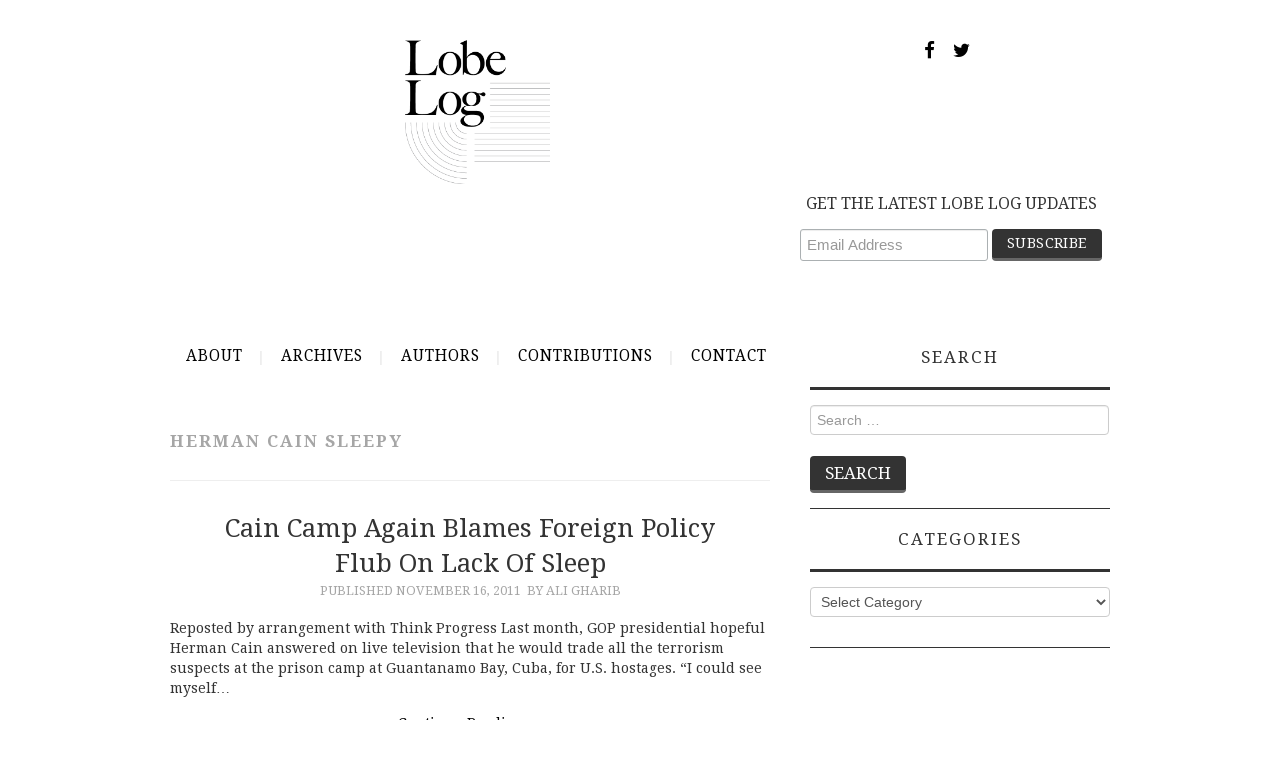

--- FILE ---
content_type: text/html; charset=UTF-8
request_url: https://lobelog.com/tag/herman-cain-sleepy/
body_size: 9988
content:
<!DOCTYPE html>
<html lang="en-US">
<head>
	<title>Herman Cain sleepy &#8211; LobeLog</title>

	<meta charset="UTF-8">
	<meta name="viewport" content="width=device-width, initial-scale=1.0">
	<meta name="twitter:card" content="summary">
	<meta name="twitter:image" content="https://lobelog.com/wp-content/uploads/lobelog-jim-lobe-logo.png">

	<link rel="profile" href="http://gmpg.org/xfn/11">
	<link rel="pingback" href="https://lobelog.com/xmlrpc.php">
	


    <link href="https://maxcdn.bootstrapcdn.com/font-awesome/4.7.0/css/font-awesome.min.css" rel="stylesheet" integrity="sha384-wvfXpqpZZVQGK6TAh5PVlGOfQNHSoD2xbE+QkPxCAFlNEevoEH3Sl0sibVcOQVnN" crossorigin="anonymous">
    
	<title>Herman Cain sleepy &#8211; LobeLog</title>
<meta name='robots' content='max-image-preview:large' />
	<style>img:is([sizes="auto" i], [sizes^="auto," i]) { contain-intrinsic-size: 3000px 1500px }</style>
	<link rel='dns-prefetch' href='//fonts.googleapis.com' />
<link rel="alternate" type="application/rss+xml" title="LobeLog &raquo; Feed" href="https://lobelog.com/feed/" />
<link rel="alternate" type="application/rss+xml" title="LobeLog &raquo; Comments Feed" href="https://lobelog.com/comments/feed/" />
<link rel="alternate" type="application/rss+xml" title="LobeLog &raquo; Herman Cain sleepy Tag Feed" href="https://lobelog.com/tag/herman-cain-sleepy/feed/" />
<script type="text/javascript">
/* <![CDATA[ */
window._wpemojiSettings = {"baseUrl":"https:\/\/s.w.org\/images\/core\/emoji\/16.0.1\/72x72\/","ext":".png","svgUrl":"https:\/\/s.w.org\/images\/core\/emoji\/16.0.1\/svg\/","svgExt":".svg","source":{"concatemoji":"https:\/\/lobelog.com\/wp-includes\/js\/wp-emoji-release.min.js?ver=6.8.3"}};
/*! This file is auto-generated */
!function(s,n){var o,i,e;function c(e){try{var t={supportTests:e,timestamp:(new Date).valueOf()};sessionStorage.setItem(o,JSON.stringify(t))}catch(e){}}function p(e,t,n){e.clearRect(0,0,e.canvas.width,e.canvas.height),e.fillText(t,0,0);var t=new Uint32Array(e.getImageData(0,0,e.canvas.width,e.canvas.height).data),a=(e.clearRect(0,0,e.canvas.width,e.canvas.height),e.fillText(n,0,0),new Uint32Array(e.getImageData(0,0,e.canvas.width,e.canvas.height).data));return t.every(function(e,t){return e===a[t]})}function u(e,t){e.clearRect(0,0,e.canvas.width,e.canvas.height),e.fillText(t,0,0);for(var n=e.getImageData(16,16,1,1),a=0;a<n.data.length;a++)if(0!==n.data[a])return!1;return!0}function f(e,t,n,a){switch(t){case"flag":return n(e,"\ud83c\udff3\ufe0f\u200d\u26a7\ufe0f","\ud83c\udff3\ufe0f\u200b\u26a7\ufe0f")?!1:!n(e,"\ud83c\udde8\ud83c\uddf6","\ud83c\udde8\u200b\ud83c\uddf6")&&!n(e,"\ud83c\udff4\udb40\udc67\udb40\udc62\udb40\udc65\udb40\udc6e\udb40\udc67\udb40\udc7f","\ud83c\udff4\u200b\udb40\udc67\u200b\udb40\udc62\u200b\udb40\udc65\u200b\udb40\udc6e\u200b\udb40\udc67\u200b\udb40\udc7f");case"emoji":return!a(e,"\ud83e\udedf")}return!1}function g(e,t,n,a){var r="undefined"!=typeof WorkerGlobalScope&&self instanceof WorkerGlobalScope?new OffscreenCanvas(300,150):s.createElement("canvas"),o=r.getContext("2d",{willReadFrequently:!0}),i=(o.textBaseline="top",o.font="600 32px Arial",{});return e.forEach(function(e){i[e]=t(o,e,n,a)}),i}function t(e){var t=s.createElement("script");t.src=e,t.defer=!0,s.head.appendChild(t)}"undefined"!=typeof Promise&&(o="wpEmojiSettingsSupports",i=["flag","emoji"],n.supports={everything:!0,everythingExceptFlag:!0},e=new Promise(function(e){s.addEventListener("DOMContentLoaded",e,{once:!0})}),new Promise(function(t){var n=function(){try{var e=JSON.parse(sessionStorage.getItem(o));if("object"==typeof e&&"number"==typeof e.timestamp&&(new Date).valueOf()<e.timestamp+604800&&"object"==typeof e.supportTests)return e.supportTests}catch(e){}return null}();if(!n){if("undefined"!=typeof Worker&&"undefined"!=typeof OffscreenCanvas&&"undefined"!=typeof URL&&URL.createObjectURL&&"undefined"!=typeof Blob)try{var e="postMessage("+g.toString()+"("+[JSON.stringify(i),f.toString(),p.toString(),u.toString()].join(",")+"));",a=new Blob([e],{type:"text/javascript"}),r=new Worker(URL.createObjectURL(a),{name:"wpTestEmojiSupports"});return void(r.onmessage=function(e){c(n=e.data),r.terminate(),t(n)})}catch(e){}c(n=g(i,f,p,u))}t(n)}).then(function(e){for(var t in e)n.supports[t]=e[t],n.supports.everything=n.supports.everything&&n.supports[t],"flag"!==t&&(n.supports.everythingExceptFlag=n.supports.everythingExceptFlag&&n.supports[t]);n.supports.everythingExceptFlag=n.supports.everythingExceptFlag&&!n.supports.flag,n.DOMReady=!1,n.readyCallback=function(){n.DOMReady=!0}}).then(function(){return e}).then(function(){var e;n.supports.everything||(n.readyCallback(),(e=n.source||{}).concatemoji?t(e.concatemoji):e.wpemoji&&e.twemoji&&(t(e.twemoji),t(e.wpemoji)))}))}((window,document),window._wpemojiSettings);
/* ]]> */
</script>
<style id='wp-emoji-styles-inline-css' type='text/css'>

	img.wp-smiley, img.emoji {
		display: inline !important;
		border: none !important;
		box-shadow: none !important;
		height: 1em !important;
		width: 1em !important;
		margin: 0 0.07em !important;
		vertical-align: -0.1em !important;
		background: none !important;
		padding: 0 !important;
	}
</style>
<link rel='stylesheet' id='wp-block-library-css' href='https://lobelog.com/wp-includes/css/dist/block-library/style.min.css?ver=6.8.3' type='text/css' media='all' />
<style id='classic-theme-styles-inline-css' type='text/css'>
/*! This file is auto-generated */
.wp-block-button__link{color:#fff;background-color:#32373c;border-radius:9999px;box-shadow:none;text-decoration:none;padding:calc(.667em + 2px) calc(1.333em + 2px);font-size:1.125em}.wp-block-file__button{background:#32373c;color:#fff;text-decoration:none}
</style>
<style id='global-styles-inline-css' type='text/css'>
:root{--wp--preset--aspect-ratio--square: 1;--wp--preset--aspect-ratio--4-3: 4/3;--wp--preset--aspect-ratio--3-4: 3/4;--wp--preset--aspect-ratio--3-2: 3/2;--wp--preset--aspect-ratio--2-3: 2/3;--wp--preset--aspect-ratio--16-9: 16/9;--wp--preset--aspect-ratio--9-16: 9/16;--wp--preset--color--black: #000000;--wp--preset--color--cyan-bluish-gray: #abb8c3;--wp--preset--color--white: #ffffff;--wp--preset--color--pale-pink: #f78da7;--wp--preset--color--vivid-red: #cf2e2e;--wp--preset--color--luminous-vivid-orange: #ff6900;--wp--preset--color--luminous-vivid-amber: #fcb900;--wp--preset--color--light-green-cyan: #7bdcb5;--wp--preset--color--vivid-green-cyan: #00d084;--wp--preset--color--pale-cyan-blue: #8ed1fc;--wp--preset--color--vivid-cyan-blue: #0693e3;--wp--preset--color--vivid-purple: #9b51e0;--wp--preset--gradient--vivid-cyan-blue-to-vivid-purple: linear-gradient(135deg,rgba(6,147,227,1) 0%,rgb(155,81,224) 100%);--wp--preset--gradient--light-green-cyan-to-vivid-green-cyan: linear-gradient(135deg,rgb(122,220,180) 0%,rgb(0,208,130) 100%);--wp--preset--gradient--luminous-vivid-amber-to-luminous-vivid-orange: linear-gradient(135deg,rgba(252,185,0,1) 0%,rgba(255,105,0,1) 100%);--wp--preset--gradient--luminous-vivid-orange-to-vivid-red: linear-gradient(135deg,rgba(255,105,0,1) 0%,rgb(207,46,46) 100%);--wp--preset--gradient--very-light-gray-to-cyan-bluish-gray: linear-gradient(135deg,rgb(238,238,238) 0%,rgb(169,184,195) 100%);--wp--preset--gradient--cool-to-warm-spectrum: linear-gradient(135deg,rgb(74,234,220) 0%,rgb(151,120,209) 20%,rgb(207,42,186) 40%,rgb(238,44,130) 60%,rgb(251,105,98) 80%,rgb(254,248,76) 100%);--wp--preset--gradient--blush-light-purple: linear-gradient(135deg,rgb(255,206,236) 0%,rgb(152,150,240) 100%);--wp--preset--gradient--blush-bordeaux: linear-gradient(135deg,rgb(254,205,165) 0%,rgb(254,45,45) 50%,rgb(107,0,62) 100%);--wp--preset--gradient--luminous-dusk: linear-gradient(135deg,rgb(255,203,112) 0%,rgb(199,81,192) 50%,rgb(65,88,208) 100%);--wp--preset--gradient--pale-ocean: linear-gradient(135deg,rgb(255,245,203) 0%,rgb(182,227,212) 50%,rgb(51,167,181) 100%);--wp--preset--gradient--electric-grass: linear-gradient(135deg,rgb(202,248,128) 0%,rgb(113,206,126) 100%);--wp--preset--gradient--midnight: linear-gradient(135deg,rgb(2,3,129) 0%,rgb(40,116,252) 100%);--wp--preset--font-size--small: 13px;--wp--preset--font-size--medium: 20px;--wp--preset--font-size--large: 36px;--wp--preset--font-size--x-large: 42px;--wp--preset--spacing--20: 0.44rem;--wp--preset--spacing--30: 0.67rem;--wp--preset--spacing--40: 1rem;--wp--preset--spacing--50: 1.5rem;--wp--preset--spacing--60: 2.25rem;--wp--preset--spacing--70: 3.38rem;--wp--preset--spacing--80: 5.06rem;--wp--preset--shadow--natural: 6px 6px 9px rgba(0, 0, 0, 0.2);--wp--preset--shadow--deep: 12px 12px 50px rgba(0, 0, 0, 0.4);--wp--preset--shadow--sharp: 6px 6px 0px rgba(0, 0, 0, 0.2);--wp--preset--shadow--outlined: 6px 6px 0px -3px rgba(255, 255, 255, 1), 6px 6px rgba(0, 0, 0, 1);--wp--preset--shadow--crisp: 6px 6px 0px rgba(0, 0, 0, 1);}:where(.is-layout-flex){gap: 0.5em;}:where(.is-layout-grid){gap: 0.5em;}body .is-layout-flex{display: flex;}.is-layout-flex{flex-wrap: wrap;align-items: center;}.is-layout-flex > :is(*, div){margin: 0;}body .is-layout-grid{display: grid;}.is-layout-grid > :is(*, div){margin: 0;}:where(.wp-block-columns.is-layout-flex){gap: 2em;}:where(.wp-block-columns.is-layout-grid){gap: 2em;}:where(.wp-block-post-template.is-layout-flex){gap: 1.25em;}:where(.wp-block-post-template.is-layout-grid){gap: 1.25em;}.has-black-color{color: var(--wp--preset--color--black) !important;}.has-cyan-bluish-gray-color{color: var(--wp--preset--color--cyan-bluish-gray) !important;}.has-white-color{color: var(--wp--preset--color--white) !important;}.has-pale-pink-color{color: var(--wp--preset--color--pale-pink) !important;}.has-vivid-red-color{color: var(--wp--preset--color--vivid-red) !important;}.has-luminous-vivid-orange-color{color: var(--wp--preset--color--luminous-vivid-orange) !important;}.has-luminous-vivid-amber-color{color: var(--wp--preset--color--luminous-vivid-amber) !important;}.has-light-green-cyan-color{color: var(--wp--preset--color--light-green-cyan) !important;}.has-vivid-green-cyan-color{color: var(--wp--preset--color--vivid-green-cyan) !important;}.has-pale-cyan-blue-color{color: var(--wp--preset--color--pale-cyan-blue) !important;}.has-vivid-cyan-blue-color{color: var(--wp--preset--color--vivid-cyan-blue) !important;}.has-vivid-purple-color{color: var(--wp--preset--color--vivid-purple) !important;}.has-black-background-color{background-color: var(--wp--preset--color--black) !important;}.has-cyan-bluish-gray-background-color{background-color: var(--wp--preset--color--cyan-bluish-gray) !important;}.has-white-background-color{background-color: var(--wp--preset--color--white) !important;}.has-pale-pink-background-color{background-color: var(--wp--preset--color--pale-pink) !important;}.has-vivid-red-background-color{background-color: var(--wp--preset--color--vivid-red) !important;}.has-luminous-vivid-orange-background-color{background-color: var(--wp--preset--color--luminous-vivid-orange) !important;}.has-luminous-vivid-amber-background-color{background-color: var(--wp--preset--color--luminous-vivid-amber) !important;}.has-light-green-cyan-background-color{background-color: var(--wp--preset--color--light-green-cyan) !important;}.has-vivid-green-cyan-background-color{background-color: var(--wp--preset--color--vivid-green-cyan) !important;}.has-pale-cyan-blue-background-color{background-color: var(--wp--preset--color--pale-cyan-blue) !important;}.has-vivid-cyan-blue-background-color{background-color: var(--wp--preset--color--vivid-cyan-blue) !important;}.has-vivid-purple-background-color{background-color: var(--wp--preset--color--vivid-purple) !important;}.has-black-border-color{border-color: var(--wp--preset--color--black) !important;}.has-cyan-bluish-gray-border-color{border-color: var(--wp--preset--color--cyan-bluish-gray) !important;}.has-white-border-color{border-color: var(--wp--preset--color--white) !important;}.has-pale-pink-border-color{border-color: var(--wp--preset--color--pale-pink) !important;}.has-vivid-red-border-color{border-color: var(--wp--preset--color--vivid-red) !important;}.has-luminous-vivid-orange-border-color{border-color: var(--wp--preset--color--luminous-vivid-orange) !important;}.has-luminous-vivid-amber-border-color{border-color: var(--wp--preset--color--luminous-vivid-amber) !important;}.has-light-green-cyan-border-color{border-color: var(--wp--preset--color--light-green-cyan) !important;}.has-vivid-green-cyan-border-color{border-color: var(--wp--preset--color--vivid-green-cyan) !important;}.has-pale-cyan-blue-border-color{border-color: var(--wp--preset--color--pale-cyan-blue) !important;}.has-vivid-cyan-blue-border-color{border-color: var(--wp--preset--color--vivid-cyan-blue) !important;}.has-vivid-purple-border-color{border-color: var(--wp--preset--color--vivid-purple) !important;}.has-vivid-cyan-blue-to-vivid-purple-gradient-background{background: var(--wp--preset--gradient--vivid-cyan-blue-to-vivid-purple) !important;}.has-light-green-cyan-to-vivid-green-cyan-gradient-background{background: var(--wp--preset--gradient--light-green-cyan-to-vivid-green-cyan) !important;}.has-luminous-vivid-amber-to-luminous-vivid-orange-gradient-background{background: var(--wp--preset--gradient--luminous-vivid-amber-to-luminous-vivid-orange) !important;}.has-luminous-vivid-orange-to-vivid-red-gradient-background{background: var(--wp--preset--gradient--luminous-vivid-orange-to-vivid-red) !important;}.has-very-light-gray-to-cyan-bluish-gray-gradient-background{background: var(--wp--preset--gradient--very-light-gray-to-cyan-bluish-gray) !important;}.has-cool-to-warm-spectrum-gradient-background{background: var(--wp--preset--gradient--cool-to-warm-spectrum) !important;}.has-blush-light-purple-gradient-background{background: var(--wp--preset--gradient--blush-light-purple) !important;}.has-blush-bordeaux-gradient-background{background: var(--wp--preset--gradient--blush-bordeaux) !important;}.has-luminous-dusk-gradient-background{background: var(--wp--preset--gradient--luminous-dusk) !important;}.has-pale-ocean-gradient-background{background: var(--wp--preset--gradient--pale-ocean) !important;}.has-electric-grass-gradient-background{background: var(--wp--preset--gradient--electric-grass) !important;}.has-midnight-gradient-background{background: var(--wp--preset--gradient--midnight) !important;}.has-small-font-size{font-size: var(--wp--preset--font-size--small) !important;}.has-medium-font-size{font-size: var(--wp--preset--font-size--medium) !important;}.has-large-font-size{font-size: var(--wp--preset--font-size--large) !important;}.has-x-large-font-size{font-size: var(--wp--preset--font-size--x-large) !important;}
:where(.wp-block-post-template.is-layout-flex){gap: 1.25em;}:where(.wp-block-post-template.is-layout-grid){gap: 1.25em;}
:where(.wp-block-columns.is-layout-flex){gap: 2em;}:where(.wp-block-columns.is-layout-grid){gap: 2em;}
:root :where(.wp-block-pullquote){font-size: 1.5em;line-height: 1.6;}
</style>
<link rel='stylesheet' id='contact-form-7-css' href='https://lobelog.com/wp-content/plugins/contact-form-7/includes/css/styles.css?ver=6.1.4' type='text/css' media='all' />
<link rel='stylesheet' id='parent-style-css' href='https://lobelog.com/wp-content/themes/fashionistas/style.css?ver=6.8.3' type='text/css' media='all' />
<link rel='stylesheet' id='child-style-css' href='https://lobelog.com/wp-content/themes/fashionistas-child/style.css?ver=1.7' type='text/css' media='all' />
<link rel='stylesheet' id='athemes-headings-fonts-css' href='//fonts.googleapis.com/css?family=Droid+Serif%3A400%2C700%2C400italic%2C700italic&#038;ver=6.8.3' type='text/css' media='all' />
<link rel='stylesheet' id='athemes-body-fonts-css' href='//fonts.googleapis.com/css?family=Droid+Serif%3A400%2C700%2C400italic%2C700italic&#038;ver=6.8.3' type='text/css' media='all' />
<link rel='stylesheet' id='athemes-symbols-css' href='https://lobelog.com/wp-content/themes/fashionistas/css/athemes-symbols.css?ver=6.8.3' type='text/css' media='all' />
<link rel='stylesheet' id='athemes-bootstrap-css' href='https://lobelog.com/wp-content/themes/fashionistas/css/bootstrap.min.css?ver=6.8.3' type='text/css' media='all' />
<link rel='stylesheet' id='athemes-style-css' href='https://lobelog.com/wp-content/themes/fashionistas-child/style.css?ver=6.8.3' type='text/css' media='all' />
<style id='athemes-style-inline-css' type='text/css'>
button, input[type="button"], input[type="reset"], input[type="submit"], #top-navigation, #top-navigation li:hover ul, #top-navigation li.sfHover ul, #main-navigation li:hover ul, #main-navigation li.sfHover ul, #main-navigation > .sf-menu > ul, .site-content [class*="navigation"] a, .widget-tab-nav li.active a, .widget-social-icons li a [class^="ico-"]:before, .site-footer { background: ; }
#main-navigation, .entry-footer, .page-header, .author-info, .site-content [class*="navigation"] a:hover, .site-content .post-navigation, .comments-title, .widget, .widget-title, ul.widget-tab-nav, .site-extra { border-color: ; }
.site-title a { color: ; }
.site-description { color: ; }
.entry-title, .entry-title a { color: ; }
body { color: ; }
h1, h2, h3, h4, h5, h6, button, input[type="button"], input[type="reset"], input[type="submit"], .site-title, .site-description, .sf-menu li a, .nav-open, .nav-close, .entry-meta, .author-info .author-links a, .site-content [class*="navigation"] a, .site-content .post-navigation span, .comment-list li.comment .comment-author .fn, .comment-list li.comment .comment-metadata a, .comment-list li.comment .reply a, #commentform label, .widget-tab-nav li a, .widget-entry-content span, .widget-entry-summary span, #widget-tab-tags, .site-footer { font-family: Droid Serif; }
body { font-family: Droid Serif; }

</style>
<script type="text/javascript" src="https://lobelog.com/wp-includes/js/jquery/jquery.min.js?ver=3.7.1" id="jquery-core-js"></script>
<script type="text/javascript" src="https://lobelog.com/wp-includes/js/jquery/jquery-migrate.min.js?ver=3.4.1" id="jquery-migrate-js"></script>
<script type="text/javascript" src="https://lobelog.com/wp-content/themes/fashionistas/js/bootstrap.min.js?ver=6.8.3" id="athemes-bootstrap-js-js"></script>
<script type="text/javascript" src="https://lobelog.com/wp-content/themes/fashionistas/js/hoverIntent.js?ver=6.8.3" id="athemes-superfish-hoverIntent-js"></script>
<script type="text/javascript" src="https://lobelog.com/wp-content/themes/fashionistas/js/superfish.js?ver=6.8.3" id="athemes-superfish-js"></script>
<script type="text/javascript" src="https://lobelog.com/wp-content/themes/fashionistas/js/settings.js?ver=6.8.3" id="athemes-settings-js"></script>
<link rel="https://api.w.org/" href="https://lobelog.com/wp-json/" /><link rel="alternate" title="JSON" type="application/json" href="https://lobelog.com/wp-json/wp/v2/tags/2750" /><link rel="EditURI" type="application/rsd+xml" title="RSD" href="https://lobelog.com/xmlrpc.php?rsd" />
<!--[if lt IE 9]>
<script src="https://lobelog.com/wp-content/themes/fashionistas/js/html5shiv.js"></script>
<![endif]-->
	
	
<meta name="google-site-verification" content="G8SIcM2Q9h0qSp4ty1d1T95lDfGCv-ObwZWAa6MZFAM" />
<!-- Google Analytics -->
<script>
(function(i,s,o,g,r,a,m){i['GoogleAnalyticsObject']=r;i[r]=i[r]||function(){
(i[r].q=i[r].q||[]).push(arguments)},i[r].l=1*new Date();a=s.createElement(o),
m=s.getElementsByTagName(o)[0];a.async=1;a.src=g;m.parentNode.insertBefore(a,m)
})(window,document,'script','//www.google-analytics.com/analytics.js','ga');

ga('create', 'UA-1914717-1', 'auto');
ga('send', 'pageview');
</script>
<!-- End Google Analytics -->

<script id="mcjs">!function(c,h,i,m,p){m=c.createElement(h),p=c.getElementsByTagName(h)[0],m.async=1,m.src=i,p.parentNode.insertBefore(m,p)}(document,"script","https://chimpstatic.com/mcjs-connected/js/users/b96b858f59320d8fdbeacfacd/f5fdbac9324b8e8f3426732c9.js");</script>
</head>

<body class="archive tag tag-herman-cain-sleepy tag-2750 wp-theme-fashionistas wp-child-theme-fashionistas-child group-blog">

	<!--<nav id="top-navigation" class="main-navigation" role="navigation">-->
	<!--	<div class="clearfix container">-->
	<!--		<div class="sf-menu"><ul>
<li ><a href="https://lobelog.com/">Home</a></li><li class="page_item page-item-29641"><a href="https://lobelog.com/contact/">Contact</a></li>
<li class="page_item page-item-46913"><a href="https://lobelog.com/contributions/">Contributions</a></li>
<li class="page_item page-item-43892"><a href="https://lobelog.com/test-schedule/">Test Schedule</a></li>
<li class="page_item page-item-2"><a href="https://lobelog.com/about/">About</a></li>
<li class="page_item page-item-343"><a href="https://lobelog.com/archives/">Archives</a></li>
<li class="page_item page-item-345"><a href="https://lobelog.com/authors/">Authors</a></li>
<li class="page_item page-item-23368"><a href="https://lobelog.com/comments-policy/">Comments Policy</a></li>
</ul></div>
-->
	<!--	</div>-->
	<!--</nav>-->

	<header id="masthead" class="clearfix container site-header" role="banner">
		<div class="site-branding">
							<a href="https://lobelog.com/" title="LobeLog"><img src="https://lobelog.com/wp-content/uploads/lobelog-jim-lobe-logo.png" alt="LobeLog" /></a>
				<p class="social-icon-container">
				    <a href="https://www.facebook.com/LobeLog" target="_blank" class="social-icons"><i class="fa fa-facebook fa-lg" aria-hidden="true"></i></a>
				    <a href="https://twitter.com/lobelog" target="_blank" class="social-icons"><i class="fa fa-twitter fa-lg" aria-hidden="true"></i></a>
				</p>
				<aside id="blog_subscription-4" class="widget jetpack_subscription_widget">
                	





<!-- Begin MailChimp Signup Form -->
<link href="//cdn-images.mailchimp.com/embedcode/horizontal-slim-10_7.css" rel="stylesheet" type="text/css">
<style type="text/css">
    #mc_embed_signup{background:#fff; clear:left; font:14px Helvetica,Arial,sans-serif; width:100%;}
    /* Add your own MailChimp form style overrides in your site stylesheet or in this style block.
       We recommend moving this block and the preceding CSS link to the HEAD of your HTML file. */

#mc_embed_signup label {
    font-weight: normal;
}

#mc_embed_signup {
    font-family: Droid Serif !important;
}



#mc_embed_signup input.email {
    font-family: "Open Sans","Helvetica Neue",Arial,Helvetica,Verdana,sans-serif;
    font-size: 15px;
    border: 1px solid #ABB0B2;
    -webkit-border-radius: 3px;
    -moz-border-radius: 3px;
    border-radius: 3px;
    color: #343434;
    background-color: #fff;
    box-sizing: border-box;
    height: 32px;
    padding: 0px 0.4em;
    display: inline-block;
    margin: 0;
    width: 59%;
    vertical-align: top;
}

#mc_embed_signup .button {
    padding: 4px 15px;
    color: #fff;
    font-size: 1.2em;
    font-weight: 300;
    line-height: 26px;
    text-transform: uppercase;
    background: #333;
    border: solid #666;
    border-width: 0 0 3px;    
    font-size: 1em;
    line-height: 1.4;
    margin-bottom: 0.7em;
    border-radius: 4px;
}


.sf-menu li {
	margin: 0;
	float: none;
}

#main-navigation ul li a {
	padding: 0 !important;
	padding-left: 1rem !important;
	padding-right: 1rem !important;
}

</style>
<div id="mc_embed_signup">
<form action="https://iranhumanrights.us18.list-manage.com/subscribe/post?u=b96b858f59320d8fdbeacfacd&amp;id=0becb7d3ed" method="post" id="mc-embedded-subscribe-form" name="mc-embedded-subscribe-form" class="validate" target="_blank" novalidate>
    <div id="mc_embed_signup_scroll">
    <label for="mce-EMAIL">GET THE LATEST LOBE LOG UPDATES</label>
    <input type="email" value="" name="EMAIL" class="email" id="mce-EMAIL" placeholder="Email Address" required>
    <!-- real people should not fill this in and expect good things - do not remove this or risk form bot signups-->
    <div style="position: absolute; left: -5000px;" aria-hidden="true"><input type="text" name="b_b96b858f59320d8fdbeacfacd_0becb7d3ed" tabindex="-1" value=""></div>
    <div class="clear"><input type="submit" value="Subscribe" name="subscribe" id="mc-embedded-subscribe" class="button"></div>
    </div>
</form>
</div>

<!--End mc_embed_signup-->





<!--                     <form action="#" method="post" accept-charset="utf-8" id="subscribe-blog-blog_subscription-4">
                		<div id="subscribe-text">
                			<p style="float: left;">GET THE LATEST LOBE LOG UPDATES</p>
                		</div>					
                		<span id="subscribe-email" class="header-subscribe-email">
                			<label id="jetpack-subscribe-label" for="subscribe-field-blog_subscription-4">Email Address</label>
                			<input type="email" name="email" required="required" class="required" value="" id="subscribe-field-blog_subscription-4" placeholder="Email Address" />
                		</span>
                		<span id="subscribe-submit">
                			<input type="hidden" name="action" value="subscribe" />
                			<input type="hidden" name="source" value="http://dev.lobelog.com/" />
                			<input type="hidden" name="sub-type" value="widget" />
                			<input type="hidden" name="redirect_fragment" value="blog_subscription-4" />
                			<input type="hidden" id="_wpnonce" name="_wpnonce" value="ed7a1618dd" />
                			<input type="submit" id="header-subscribe-button" value="Subscribe" name="jetpack_subscriptions_widget" />
                		</span>
                	</form> -->
                </aside>

					<!-- .site-branding --></div>

				        <!-- #top-navigation -->
        <p>&nbsp;</p>
        <nav id="main-navigation" class="container main-navigation" role="navigation">
            <a href="#main-navigation" class="nav-open">Menu</a>
            <a href="#" class="nav-close">Close</a>
            <!--<div class="sf-menu"><ul>
<li ><a href="https://lobelog.com/">Home</a></li><li class="page_item page-item-29641"><a href="https://lobelog.com/contact/">Contact</a></li>
<li class="page_item page-item-46913"><a href="https://lobelog.com/contributions/">Contributions</a></li>
<li class="page_item page-item-43892"><a href="https://lobelog.com/test-schedule/">Test Schedule</a></li>
<li class="page_item page-item-2"><a href="https://lobelog.com/about/">About</a></li>
<li class="page_item page-item-343"><a href="https://lobelog.com/archives/">Archives</a></li>
<li class="page_item page-item-345"><a href="https://lobelog.com/authors/">Authors</a></li>
<li class="page_item page-item-23368"><a href="https://lobelog.com/comments-policy/">Comments Policy</a></li>
</ul></div>
-->
            <div class="sf-menu">
                <ul>
                    <li class="page_item page-item-2">
                        <a href="/about/">About</a>
                    </li>
                    <li class="page_item page-item-343">
                        <a href="/archives/">Archives</a>
                    </li>
                    <li class="page_item page-item-345">
                        <a href="/authors/">Authors</a>
                    </li>
                    <li class="page_item page-item-345">
                        <a href="/contributions/">Contributions</a>
                    </li>



                    <!--<li class="page_item page-item-23368">-->
                    <!--    <a href="http://lobelog.com/comments-policy/">Comments Policy</a>-->
                    <!--</li>-->
                    <li class="page_item page-item-29641">
                        <a href="/contact/">Contact</a>
                    </li>
                </ul>
            </div>
    <!-- #main-navigation --></nav>	
	<!-- #masthead --></header>

	<div id="main" class="site-main">
		<div class="clearfix container">
	<section id="primary" class="content-area">
		<div id="content" class="site-content" role="main">

		
			<header class="page-header">
				<h1 class="page-title">
					Herman Cain sleepy				</h1>
							</header><!-- .page-header -->

						
				
<article id="post-10488" class="clearfix post-10488 post type-post status-publish format-standard hentry category-message category-us-foreign-policy tag-hermain-cain-foreign-policy tag-herman-cain tag-herman-cain-libya tag-herman-cain-sleepy">
	<header class="entry-header">
		<h2 class="entry-title"><a href="https://lobelog.com/cain-camp-again-blames-foreign-policy-flub-on-lack-of-sleep/" rel="bookmark">Cain Camp Again Blames Foreign Policy Flub On Lack Of Sleep</a></h2>



				<div class="entry-meta">
			<span class="posted-on">Published <a href="https://lobelog.com/cain-camp-again-blames-foreign-policy-flub-on-lack-of-sleep/" rel="bookmark"><time class="entry-date published updated" datetime="2011-11-16T12:41:47-05:00">November 16, 2011</time></a></span><span class="byline"><span class="author vcard"><a class="url fn n" href="https://lobelog.com/author/ali-gharib/">by Ali Gharib</a></span></span>
					<!-- .entry-meta --></div>
			<!-- .entry-header --></header>

		

			<div class="entry-summary">
			<p>Reposted by arrangement with Think Progress Last month, GOP presidential hopeful Herman Cain answered on live television that he would trade all the terrorism suspects at the prison camp at Guantanamo Bay, Cuba, for U.S. hostages. “I could see myself&hellip; <a href="https://lobelog.com/cain-camp-again-blames-foreign-policy-flub-on-lack-of-sleep/" class="more-link">Continue Reading <span class="meta-nav">&rarr;</span></a></p>
		<!-- .entry-summary --></div>
	
	<footer class="entry-meta entry-footer">
								<span class="cat-links">
				<i class="ico-folder"></i> <a href="https://lobelog.com/category/message/" rel="category tag">Message</a>, <a href="https://lobelog.com/category/us-foreign-policy/" rel="category tag">US Foreign Policy</a>			</span>
			
						<span class="tags-links">
				<i class="ico-tags"></i> <a href="https://lobelog.com/tag/hermain-cain-foreign-policy/" rel="tag">Hermain Cain Foreign Policy</a>, <a href="https://lobelog.com/tag/herman-cain/" rel="tag">Herman Cain</a>, <a href="https://lobelog.com/tag/herman-cain-libya/" rel="tag">Herman Cain Libya</a>, <a href="https://lobelog.com/tag/herman-cain-sleepy/" rel="tag">Herman Cain sleepy</a>			</span>
						<!-- .entry-meta --></footer>
<!-- #post-10488--></article>
			
			
		
		</div><!-- #content -->
	</section><!-- #primary -->

<div id="widget-area-2" class="site-sidebar widget-area" role="complementary">
	<aside id="search-3" class="widget widget_search"><h3 class="widget-title">Search</h3><form role="search" method="get" class="search-form" action="https://lobelog.com/">
	<label>
		<span class="screen-reader-text">Search for:</span>
		<input type="search" class="search-field" placeholder="Search &hellip;" value="" name="s" title="Search for:">
	</label>
	<input type="submit" class="search-submit" value="Search">
</form>
</aside><aside id="categories-2" class="widget widget_categories"><h3 class="widget-title">Categories</h3><form action="https://lobelog.com" method="get"><label class="screen-reader-text" for="cat">Categories</label><select  name='cat' id='cat' class='postform'>
	<option value='-1'>Select Category</option>
	<option class="level-0" value="135">Afghanistan</option>
	<option class="level-0" value="4692">Africa</option>
	<option class="level-0" value="14792">Algeria</option>
	<option class="level-0" value="13347">Analyses</option>
	<option class="level-0" value="8235">Analysis</option>
	<option class="level-0" value="13948">Armenia</option>
	<option class="level-0" value="9671">Azerbaijan</option>
	<option class="level-0" value="729">Bahrain</option>
	<option class="level-0" value="14260">Canada</option>
	<option class="level-0" value="9889">Central Asia</option>
	<option class="level-0" value="256">China</option>
	<option class="level-0" value="13348">Commentaries</option>
	<option class="level-0" value="13168">Connecting the Dots</option>
	<option class="level-0" value="15247">Counterterrorism</option>
	<option class="level-0" value="5966">Drones</option>
	<option class="level-0" value="9089">Economy</option>
	<option class="level-0" value="1347">Egypt</option>
	<option class="level-0" value="9027">Energy Markets</option>
	<option class="level-0" value="961">EU</option>
	<option class="level-0" value="13167">Features</option>
	<option class="level-0" value="3007">France</option>
	<option class="level-0" value="3248">GCC</option>
	<option class="level-0" value="14436">Georgia</option>
	<option class="level-0" value="10128">Homeland Security</option>
	<option class="level-0" value="8778">Human Rights</option>
	<option class="level-0" value="503">India</option>
	<option class="level-0" value="13349">Investigations</option>
	<option class="level-0" value="6">Iran</option>
	<option class="level-0" value="5399">Iraq</option>
	<option class="level-0" value="14382">Islam</option>
	<option class="level-0" value="5">Israel</option>
	<option class="level-0" value="2629">Israel Palestine</option>
	<option class="level-0" value="9572">Japan</option>
	<option class="level-0" value="9571">Japan</option>
	<option class="level-0" value="10098">Jordan</option>
	<option class="level-0" value="10510">Latin America</option>
	<option class="level-0" value="241">Lebanon</option>
	<option class="level-0" value="2165">Libya</option>
	<option class="level-0" value="4682">Mali</option>
	<option class="level-0" value="1">Message</option>
	<option class="level-0" value="14112">Mexico</option>
	<option class="level-0" value="10517">Michael LaSusa</option>
	<option class="level-0" value="10512">military</option>
	<option class="level-0" value="8054">News</option>
	<option class="level-0" value="10022">Nigeria</option>
	<option class="level-0" value="456">North Korea</option>
	<option class="level-0" value="1383">Oman</option>
	<option class="level-0" value="931">Pakistan</option>
	<option class="level-0" value="6406">Political Islam</option>
	<option class="level-0" value="2544">Qatar</option>
	<option class="level-0" value="255">Russia</option>
	<option class="level-0" value="243">Sanctions</option>
	<option class="level-0" value="590">Saudi Arabia</option>
	<option class="level-0" value="14781">Somalia</option>
	<option class="level-0" value="14658">Sudan</option>
	<option class="level-0" value="912">Syria</option>
	<option class="level-0" value="10811">Tunisia</option>
	<option class="level-0" value="181">Turkey</option>
	<option class="level-0" value="14601">UAE</option>
	<option class="level-0" value="4127">UK</option>
	<option class="level-0" value="6954">Ukraine</option>
	<option class="level-0" value="247">UN</option>
	<option class="level-0" value="2427">US Domestic Policy</option>
	<option class="level-0" value="2289">US Foreign Policy</option>
	<option class="level-0" value="5335">Yemen</option>
</select>
</form><script type="text/javascript">
/* <![CDATA[ */

(function() {
	var dropdown = document.getElementById( "cat" );
	function onCatChange() {
		if ( dropdown.options[ dropdown.selectedIndex ].value > 0 ) {
			dropdown.parentNode.submit();
		}
	}
	dropdown.onchange = onCatChange;
})();

/* ]]> */
</script>
</aside><!-- #widget-area-2 --></div>		</div>
	<!-- #main --></div>

	

<div id="extra" class="container site-extra extra-three">
	<div class="clearfix pad">
			<div id="widget-area-3" class="widget-area" role="complementary">
			<div id="text-11" class="widget widget_text"><h3 class="widget-title">Comments Policy</h3>			<div class="textwidget"><p>We value your opinion and encourage you to comment on our postings. To ensure a safe environment we will not publish comments that involve ad hominem attacks, racist, sexist or otherwise discriminatory language, or anything that is written solely for the purpose of slandering a person or subject.</p>
<p>Excessively long comments may not be published due to their length. All comments are moderated. LobeLog does not publish comments with links.</p>
<p>Thanks for reading and we look forward to hearing from you!</p>
</div>
		</div>		<!-- #widget-area-3 --></div>
	
			<div id="widget-area-4" class="widget-area" role="complementary">
			<div id="text-8" class="widget widget_text"><h3 class="widget-title"> Disclaimer</h3>			<div class="textwidget"><p style="color:#000">Any views and opinions expressed on this site are the personal views of the author and do not represent the views of Jim Lobe or the Institute for Policy Studies.</p>
</div>
		</div>		<!-- #widget-area-4 --></div>
	
			<div id="widget-area-5" class="widget-area" role="complementary">
			<div id="text-13" class="widget widget_text">			<div class="textwidget"><a href="https://www.facebook.com/LobeLog" target="_blank"><i class="ico-facebook"></i></a>
&nbsp;
<a href="http://www.twitter.com/lobelog" target="_blank"><i class="ico-twitter"></i></a></div>
		</div>		<!-- #widget-area-5 --></div>
	
		</div>
<!-- #extra --></div>
	<footer id="colophon" class="site-footer" role="contentinfo">
		<div class="clearfix container">
				<div class="site-info">
		&copy; 2026 LobeLog. All rights reserved.	</div><!-- .site-info -->

	<div class="site-credit">
		<a href="https://athemes.com/theme/fashionista" rel="nofollow">Fashionista</a> by aThemes	</div><!-- .site-credit -->
			</div>
	<!-- #colophon --></footer>

<script type="speculationrules">
{"prefetch":[{"source":"document","where":{"and":[{"href_matches":"\/*"},{"not":{"href_matches":["\/wp-*.php","\/wp-admin\/*","\/wp-content\/uploads\/*","\/wp-content\/*","\/wp-content\/plugins\/*","\/wp-content\/themes\/fashionistas-child\/*","\/wp-content\/themes\/fashionistas\/*","\/*\\?(.+)"]}},{"not":{"selector_matches":"a[rel~=\"nofollow\"]"}},{"not":{"selector_matches":".no-prefetch, .no-prefetch a"}}]},"eagerness":"conservative"}]}
</script>
<script type="text/javascript" src="https://lobelog.com/wp-includes/js/dist/hooks.min.js?ver=4d63a3d491d11ffd8ac6" id="wp-hooks-js"></script>
<script type="text/javascript" src="https://lobelog.com/wp-includes/js/dist/i18n.min.js?ver=5e580eb46a90c2b997e6" id="wp-i18n-js"></script>
<script type="text/javascript" id="wp-i18n-js-after">
/* <![CDATA[ */
wp.i18n.setLocaleData( { 'text direction\u0004ltr': [ 'ltr' ] } );
/* ]]> */
</script>
<script type="text/javascript" src="https://lobelog.com/wp-content/plugins/contact-form-7/includes/swv/js/index.js?ver=6.1.4" id="swv-js"></script>
<script type="text/javascript" id="contact-form-7-js-before">
/* <![CDATA[ */
var wpcf7 = {
    "api": {
        "root": "https:\/\/lobelog.com\/wp-json\/",
        "namespace": "contact-form-7\/v1"
    },
    "cached": 1
};
/* ]]> */
</script>
<script type="text/javascript" src="https://lobelog.com/wp-content/plugins/contact-form-7/includes/js/index.js?ver=6.1.4" id="contact-form-7-js"></script>

</body>
</html>